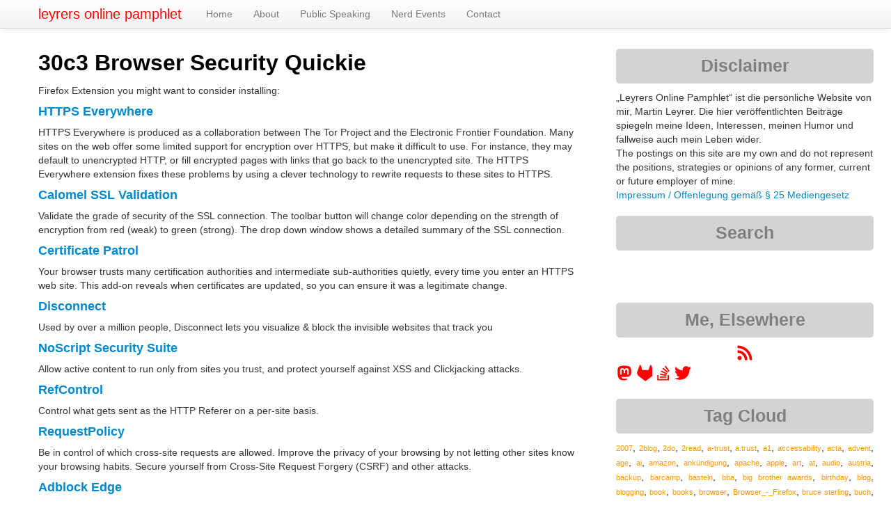

--- FILE ---
content_type: text/html; charset=UTF-8
request_url: https://martin.leyrer.priv.at/y2014/m01/30c3_Browser_Security_Quickie.html
body_size: 12028
content:
<!DOCTYPE html>
<html lang="de">
  <head>
    <meta charset="UTF-8">
    <title>leyrers online pamphlet :: y2014 : m01 : 30c3 Browser Security Quickie</title>
	<!-- https://dev.twitter.com/web/overview/privacy#what-privacy-options-do-website-publishers-have -->
	<meta name="twitter:dnt" content="on">
    <meta name="viewport" content="width=device-width, initial-scale=1.0">
    <meta name="description" content="leyrers online pamphlet">
    <meta name="author" content="Martin Leyrer">
	<meta name="y_key" content="309e40c2a646702e">
	<meta name="generator" content="Blosxom, see http://blosxom.sourceforge.net/">

	<link rel="me" href="https://23.social/@leyrer" />

	<!-- For progressive website via bootstrap -->
	<script src="/js/jquery-3.6.0.min.js"></script>
	
    <!-- Le styles -->
    <link href="/css/bootstrap.css" rel="stylesheet">
    <link href="/css/kinotable.css" rel="stylesheet">
    <link href="/css/blog_with_bootstrap.css" rel="stylesheet">
    <link href="/css/bootstrap-responsive.css" rel="stylesheet">

    <!-- Le HTML5 shim, for IE6-8 support of HTML5 elements -->
    <!--[if lt IE 9]>
      <script src="http://html5shim.googlecode.com/svn/trunk/html5.js"></script>
    <![endif]-->

    <!-- Le fav and touch icons -->
	<!-- <link rel="shortcut icon" href="/favicon.ico"> -->
	<link rel="apple-touch-icon" sizes="72x72" href="/img/apple-touch-ipad.png" />
	<link rel="apple-touch-icon" sizes="114x114" href="/img/apple-touch-iphone4.png" />
	<link rel="apple-touch-icon" sizes="144x144" href="/img/apple-touch-ipad-retina.png" />
	<!-- Older iOS devices don't understand the sizes attribute and so use whichever value is last. -->
	<link rel="apple-touch-icon" href="/img/apple-touch-iphone.png" /> <!-- 57x57 -->

	<link rel="icon" type="image/png" href="/img/favicon-192x192.png" sizes="192x192">
	<link rel="icon" type="image/png" href="/img/favicon-16x16.png" sizes="16x16">
	<link rel="icon" type="image/png" href="/img/favicon-32x32.png" sizes="32x32">


	
	<!-- Where to find the RSS content -->
	<link type="application/rss+xml" title="RSS" href="/index.completerss20" rel="nofollow, alternate">
  </head>
  <body>
  	
  <!--
	<a href="https://netzpolitik.org/2015/nachruf-auf-michael-bauer-we-all-stand-together-if-one-falls-down/"><img id="trauerflor" src="/img/trauerflor.png"></a>
	-->
<!--
  <a href="https://netzpolitik.org/2015/nachruf-auf-michael-bauer-we-all-stand-together-if-one-falls-down/"><div class="corner-ribbon top-left sticky black shadow">Michael 'mihi' Bauer</div></a>
-->
    <div class="navbar navbar-fixed-top">
      <div class="navbar-inner">
        <div class="container">
          <a class="btn btn-navbar" data-toggle="collapse" data-target=".nav-collapse">
            <span class="icon-bar"></span> 
            <span class="icon-bar"></span>
            <span class="icon-bar"></span>
          </a>
          <a class="brand" href="/">leyrers online pamphlet</a>
          <div class="nav-collapse">
            <ul class="nav">
              <li><a href="/index.html">Home</a></li>
              <li><a href="/static/about-me.html">About</a></li>
              <li><a href="/static/talks.html">Public Speaking</a></li>
              <li><a href="/static/nerdevents.html">Nerd Events</a></li>
              <li><a href="/static/200507_Feedback.html">Contact</a></li>
            </ul>
          </div><!--/.nav-collapse -->
        </div>
      </div>
    </div>
    <div class="container">
      <div class="row">
        <div class="span8">

<!-- <h2><span class="dateheader">Freitag, 03 J&auml;nner 2014</span></h2> -->
	<!-- Twitter Card -->
	<meta name="twitter:card" content="summary" />
	<meta name="twitter:site" content="@leyrer" />
	<meta name="twitter:creator" content="@leyrer" />
	<meta name="twitter:title" content="30c3 Browser Security Quickie" />
	<meta name="twitter:image" content="https://martin.leyrer.priv.at/img/twitter.jpg" />


        <div class="post">
            <div class="row">
          <div class="details span8">
			<a name="30c3_Browser_Security_Quickie" class="aanchor"><h2>30c3 Browser Security Quickie</h2></a>
            <p><p>Firefox Extension you might want to consider installing:</p>

<h4><a href="https://www.eff.org/https-everywhere" title="HTTPS Everywhere">HTTPS Everywhere</a></h4>
HTTPS Everywhere is produced as a collaboration between The Tor Project and the Electronic Frontier Foundation. Many sites on the web offer some limited support for encryption over HTTPS, but make it difficult to use. For instance, they may default to unencrypted HTTP, or fill encrypted pages with links that go back to the unencrypted site. The HTTPS Everywhere extension fixes these problems by using a clever technology to rewrite requests to these sites to HTTPS.

<h4><a href="https://addons.mozilla.org/de/firefox/addon/calomel-ssl-validation/" title="Calomel SSL Validation">Calomel SSL Validation</a></h4>
Validate the grade of security of the SSL connection. The toolbar button will change color depending on the strength of encryption from red (weak) to green (strong). The drop down window shows a detailed summary of the SSL connection.

<h4><a href="https://addons.mozilla.org/en-US/firefox/addon/certificate-patrol/" title="Certificate Patrol">Certificate Patrol</a></h4>
Your browser trusts many certification authorities and intermediate sub-authorities quietly, every time you enter an HTTPS web site. This add-on reveals when certificates are updated, so you can ensure it was a legitimate change.

<h4><a href="https://disconnect.me/" title="Disconnect">Disconnect</a></h4>
Used by over a million people, Disconnect lets you visualize & block the invisible websites that track you 

<h4><a href="https://addons.mozilla.org/en-US/firefox/addon/noscript/" title="NoScript Security Suite">NoScript Security Suite</a></h4>
Allow active content to run only from sites you trust, and protect yourself against XSS and Clickjacking attacks.

<h4><a href="https://addons.mozilla.org/en-US/firefox/addon/refcontrol/" title="RefControl">RefControl</a></h4>
Control what gets sent as the HTTP Referer on a per-site basis.

<h4><a href="https://addons.mozilla.org/en-US/firefox/addon/requestpolicy/" title="RequestPolicy">RequestPolicy</a></h4>
Be in control of which cross-site requests are allowed. Improve the privacy of your browsing by not letting other sites know your browsing habits. Secure yourself from Cross-Site Request Forgery (CSRF) and other attacks.

<h4><a href="https://addons.mozilla.org/en-US/firefox/addon/adblock-edge/" title="Adblock Edge">Adblock Edge</a></h4>
Adblock Edge is a fork of the Adblock Plus version 2.1.2 extension for blocking advertisements on the web.

<p>&nbsp;</p>

<p>If you have any additions or comments, please let me know.</p>

<p>P.S. 2014-01-04: Ghostery is not in this list, as there is some <a href="https://en.wikipedia.org/wiki/Ghostery#Criticism" title="Ghostery - Wikipedia, the free encyclopedia">controversy</a> about it&#8217;s GhostRank feature.</p>

</p>
			<p class="listtrailer"> Tagged as:  <a href="https://martin.leyrer.priv.at/tags/30c3" rel="tag">30c3</a>, <a href="https://martin.leyrer.priv.at/tags/browser" rel="tag">browser</a>, <a href="https://martin.leyrer.priv.at/tags/plugin" rel="tag">plugin</a>, <a href="https://martin.leyrer.priv.at/tags/psa" rel="tag">psa</a>, <a href="https://martin.leyrer.priv.at/tags/security" rel="tag">security</a>  | Author: <a rel="author" href="/static/about-me.html">Martin Leyrer</a> <br/>[<i>Freitag, 20140103, 22:50</i> | <a href="https://martin.leyrer.priv.at/2014/01/index.html#30c3_Browser_Security_Quickie">permanent link</a> | <a href="https://martin.leyrer.priv.at/y2014/m01/30c3_Browser_Security_Quickie.html">2 Kommentar(e)</a></p>
		  <div class="comments"><a name="Comments"></a>
				<p><div class="comment"><p>Das Firefox Addon &quot;Self destructing cookies&quot; ist auch sehr zu empfehlen https://addons.mozilla.org/de/firefox/addon/self-destructing-cookies/</p>
<div class="comment-poster">
<a href="http://www.harm.co.at/" rel="nofollow">Robert</a>
<a href="https://martin.leyrer.priv.at/y2014/m01/30c3_Browser_Security_Quickie.html#Comments">2014-01-04 11:40</a></div>
</div>
<div class="comment"><p>Ebenfalls sehr empfehlenswert: Better privacy zum Automatischen Löschen von Flash Cookies: https://addons.mozilla.org/de/firefox/addon/betterprivacy/?src=search</p>
<div class="comment-poster">
<a href="http://www.harm.co.at/" rel="nofollow">Robert</a>
<a href="https://martin.leyrer.priv.at/y2014/m01/30c3_Browser_Security_Quickie.html#Comments">2014-01-04 11:42</a></div>
</div>
</p>
				<p><p class="commentform">Comments are closed for this story.</p>
				<br/>
				
				</p>
				<p></p>
			</div> <!-- end blog entry comments -->
          </div> <!-- end details -->
          </div><!-- end post row -->
	    </div><!-- end post -->

        </div><!-- end main area -->
		<!--			<a class="span4"> -->
          <div class="row">
            <div class="widget span4">
              <h3 class="span4">Disclaimer</h3>
			  <p class="span4">
			  &#8222;Leyrers Online Pamphlet&#8220; ist die persönliche Website von mir, Martin Leyrer. Die hier veröffentlichten Beiträge spiegeln meine Ideen, Interessen, meinen Humor und fallweise auch mein Leben wider.<br>The postings on this site are my own and do not represent the positions, strategies or opinions of any former, current or future employer of mine.<br><a href="/static/about-me.html" title="Impressum / Offenlegung gemäß § 25 Mediengesetz">Impressum / Offenlegung gemäß § 25 Mediengesetz</a>
			  </p>
            </div><!-- end widget -->

            <div class="widget span4">
			  <h3 class="span4">Search</h3>
			  <p class="span4">
			 <iframe src="https://duckduckgo.com/search.html?width=310&site=martin.leyrer.priv.at&prefill=Search this site via DuckDuckGo&bgcolor=FFFFFF" style="overflow:hidden;margin:0;padding:0;width:368px;height:40px;" frameborder="0"></iframe>
			  </p>
			</div><!-- end widget -->

            <div class="widget span4">
              <h3 class="span4">Me, Elsewhere</h3>
			  <p class="span4" id="socialicons">
   
<a href="/index.completerss20" aria-label="RSS feed for martin.leyrer.priv.at">
  <svg aria-hidden="true" width=24" height="24" color="red" role="img" xmlns="http://www.w3.org/2000/svg" viewBox="0 0 448 512">
    <path fill="currentColor" d="M128.081 415.959c0 35.369-28.672 64.041-64.041 64.041S0 451.328 0 415.959s28.672-64.041 64.041-64.041 64.04 28.673 64.04 64.041zm175.66 47.25c-8.354-154.6-132.185-278.587-286.95-286.95C7.656 175.765 0 183.105 0 192.253v48.069c0 8.415 6.49 15.472 14.887 16.018 111.832 7.284 201.473 96.702 208.772 208.772.547 8.397 7.604 14.887 16.018 14.887h48.069c9.149.001 16.489-7.655 15.995-16.79zm144.249.288C439.596 229.677 251.465 40.445 16.503 32.01 7.473 31.686 0 38.981 0 48.016v48.068c0 8.625 6.835 15.645 15.453 15.999 191.179 7.839 344.627 161.316 352.465 352.465.353 8.618 7.373 15.453 15.999 15.453h48.068c9.034-.001 16.329-7.474 16.005-16.504z"></path>
  </svg>
</a>
			  
<a href="https://23.social/@leyrer" rel="me" aria-label="leyrer in the Fediverse">
  <svg aria-hidden="true" width="24" height="24" color="red" role="img" xmlns="http://www.w3.org/2000/svg" viewBox="0 0 417 512">
    <path fill="currentColor" d="M417.8 179.1c0-97.2-63.7-125.7-63.7-125.7-62.5-28.7-228.5-28.4-290.4 0 0 0-63.7 28.5-63.7 125.7 0 115.7-6.6 259.4 105.6 289.1 40.5 10.7 75.3 13 103.3 11.4 50.8-2.8 79.3-18.1 79.3-18.1l-1.7-36.9s-36.3 11.4-77.1 10.1c-40.4-1.4-83-4.4-89.6-54-.6-4.4-.9-9-.9-13.9 85.6 20.9 158.6 9.1 178.7 6.7 56.1-6.7 105-41.3 111.2-72.9 9.8-49.8 9-121.5 9-121.5zm-75.1 125.2h-46.6V190.1c0-49.7-64-51.6-64 6.9v62.5h-46.3V197c0-58.5-64-56.6-64-6.9v114.2H75.1c0-122.1-5.2-147.9 18.4-175 25.9-28.9 79.8-30.8 103.8 6.1l11.6 19.5 11.6-19.5c24.1-37.1 78.1-34.8 103.8-6.1 23.7 27.3 18.4 53 18.4 175z"></path>
  </svg>
</a>			  

<a href="https://gitlab.com/leyrer/" rel="me" aria-label="leyrer at GitLab">
	<span style="color:red"><svg aria-hidden="true" width="24" height="24" color="red" role="img" xmlns="http://www.w3.org/2000/svg" viewBox="0 0 417 512"><path fill="currentColor" d="M503.5 204.6L502.8 202.8L433.1 21.02C431.7 17.45 429.2 14.43 425.9 12.38C423.5 10.83 420.8 9.865 417.9 9.57C415 9.275 412.2 9.653 409.5 10.68C406.8 11.7 404.4 13.34 402.4 15.46C400.5 17.58 399.1 20.13 398.3 22.9L351.3 166.9H160.8L113.7 22.9C112.9 20.13 111.5 17.59 109.6 15.47C107.6 13.35 105.2 11.72 102.5 10.7C99.86 9.675 96.98 9.295 94.12 9.587C91.26 9.878 88.51 10.83 86.08 12.38C82.84 14.43 80.33 17.45 78.92 21.02L9.267 202.8L8.543 204.6C-1.484 230.8-2.72 259.6 5.023 286.6C12.77 313.5 29.07 337.3 51.47 354.2L51.74 354.4L52.33 354.8L158.3 434.3L210.9 474L242.9 498.2C246.6 500.1 251.2 502.5 255.9 502.5C260.6 502.5 265.2 500.1 268.9 498.2L300.9 474L353.5 434.3L460.2 354.4L460.5 354.1C482.9 337.2 499.2 313.5 506.1 286.6C514.7 259.6 513.5 230.8 503.5 204.6z"/></svg></span>
</a>

<a href="https://stackoverflow.com/users/128347/leyrer" aria-label="leyrer on StackOverflow">
	<svg aria-hidden="true" width="24" height="24" style="color: red" role="img" xmlns="http://www.w3.org/2000/svg" viewBox="0 0 384 512">
    <path fill="currentColor" d="M293.7 300l-181.2-84.5 16.7-36.5 181.3 84.7-16.8 36.3zm48-76L188.2 95.7l-25.5 30.8 153.5 128.3 25.5-30.8zm39.6-31.7L262 32l-32 24 119.3 160.3 32-24zM290.7 311L95 269.7 86.8 309l195.7 41 8.2-39zm31.6 129H42.7V320h-40v160h359.5V320h-40v120zm-39.8-80h-200v39.7h200V360z"></path></svg></a>

<a href="https://twitter.com/leyrer" rel="me" aria-label="leyrer on Twitter">
  <svg aria-hidden="true" width="24" height="24" color="red" role="img" xmlns="http://www.w3.org/2000/svg" viewBox="0 0 512 512">
    <path fill="currentColor" d="M459.37 151.716c.325 4.548.325 9.097.325 13.645 0 138.72-105.583 298.558-298.558 298.558-59.452 0-114.68-17.219-161.137-47.106 8.447.974 16.568 1.299 25.34 1.299 49.055 0 94.213-16.568 130.274-44.832-46.132-.975-84.792-31.188-98.112-72.772 6.498.974 12.995 1.624 19.818 1.624 9.421 0 18.843-1.3 27.614-3.573-48.081-9.747-84.143-51.98-84.143-102.985v-1.299c13.969 7.797 30.214 12.67 47.431 13.319-28.264-18.843-46.781-51.005-46.781-87.391 0-19.492 5.197-37.36 14.294-52.954 51.655 63.675 129.3 105.258 216.365 109.807-1.624-7.797-2.599-15.918-2.599-24.04 0-57.828 46.782-104.934 104.934-104.934 30.213 0 57.502 12.67 76.67 33.137 23.715-4.548 46.456-13.32 66.599-25.34-7.798 24.366-24.366 44.833-46.132 57.827 21.117-2.273 41.584-8.122 60.426-16.243-14.292 20.791-32.161 39.308-52.628 54.253z"></path>
  </svg>
</a>

			  </p>
			</div><!-- end widget -->

            <div class="widget span4">
              <h3 class="span4">Tag Cloud</h3>
				<p><p style="text-align: justify;" class="span4"> <a href="https://martin.leyrer.priv.at/tags/2007" title="9 postings tagged" style="font-size: 76%;color: #fe9800;">2007</a>,
 <a href="https://martin.leyrer.priv.at/tags/2blog" title="9 postings tagged" style="font-size: 76%;color: #fe9800;">2blog</a>,
 <a href="https://martin.leyrer.priv.at/tags/2do" title="7 postings tagged" style="font-size: 75%;color: #fe9800;">2do</a>,
 <a href="https://martin.leyrer.priv.at/tags/2read" title="8 postings tagged" style="font-size: 75%;color: #fe9800;">2read</a>,
 <a href="https://martin.leyrer.priv.at/tags/a%2Dtrust" title="10 postings tagged" style="font-size: 76%;color: #fe9800;">a-trust</a>,
 <a href="https://martin.leyrer.priv.at/tags/a.trust" title="10 postings tagged" style="font-size: 76%;color: #fe9800;">a.trust</a>,
 <a href="https://martin.leyrer.priv.at/tags/a1" title="7 postings tagged" style="font-size: 75%;color: #fe9800;">a1</a>,
 <a href="https://martin.leyrer.priv.at/tags/accessability" title="5 postings tagged" style="font-size: 75%;color: #ff9900;">accessability</a>,
 <a href="https://martin.leyrer.priv.at/tags/acta" title="8 postings tagged" style="font-size: 75%;color: #fe9800;">acta</a>,
 <a href="https://martin.leyrer.priv.at/tags/advent" title="5 postings tagged" style="font-size: 75%;color: #ff9900;">advent</a>,
 <a href="https://martin.leyrer.priv.at/tags/age" title="5 postings tagged" style="font-size: 75%;color: #ff9900;">age</a>,
 <a href="https://martin.leyrer.priv.at/tags/ai" title="20 postings tagged" style="font-size: 78%;color: #fd9600;">ai</a>,
 <a href="https://martin.leyrer.priv.at/tags/amazon" title="7 postings tagged" style="font-size: 75%;color: #fe9800;">amazon</a>,
 <a href="https://martin.leyrer.priv.at/tags/ank%C3%BCndigung" title="5 postings tagged" style="font-size: 75%;color: #ff9900;">ankündigung</a>,
 <a href="https://martin.leyrer.priv.at/tags/apache" title="8 postings tagged" style="font-size: 75%;color: #fe9800;">apache</a>,
 <a href="https://martin.leyrer.priv.at/tags/apple" title="33 postings tagged" style="font-size: 81%;color: #fb9400;">apple</a>,
 <a href="https://martin.leyrer.priv.at/tags/art" title="5 postings tagged" style="font-size: 75%;color: #ff9900;">art</a>,
 <a href="https://martin.leyrer.priv.at/tags/at" title="5 postings tagged" style="font-size: 75%;color: #ff9900;">at</a>,
 <a href="https://martin.leyrer.priv.at/tags/audio" title="11 postings tagged" style="font-size: 76%;color: #fe9700;">audio</a>,
 <a href="https://martin.leyrer.priv.at/tags/austria" title="17 postings tagged" style="font-size: 77%;color: #fd9600;">austria</a>,
 <a href="https://martin.leyrer.priv.at/tags/backup" title="13 postings tagged" style="font-size: 77%;color: #fd9700;">backup</a>,
 <a href="https://martin.leyrer.priv.at/tags/barcamp" title="6 postings tagged" style="font-size: 75%;color: #fe9800;">barcamp</a>,
 <a href="https://martin.leyrer.priv.at/tags/basteln" title="7 postings tagged" style="font-size: 75%;color: #fe9800;">basteln</a>,
 <a href="https://martin.leyrer.priv.at/tags/bba" title="6 postings tagged" style="font-size: 75%;color: #fe9800;">bba</a>,
 <a href="https://martin.leyrer.priv.at/tags/big%20brother%20awards" title="9 postings tagged" style="font-size: 76%;color: #fe9800;">big brother awards</a>,
 <a href="https://martin.leyrer.priv.at/tags/birthday" title="9 postings tagged" style="font-size: 76%;color: #fe9800;">birthday</a>,
 <a href="https://martin.leyrer.priv.at/tags/blog" title="36 postings tagged" style="font-size: 82%;color: #fa9300;">blog</a>,
 <a href="https://martin.leyrer.priv.at/tags/blogging" title="9 postings tagged" style="font-size: 76%;color: #fe9800;">blogging</a>,
 <a href="https://martin.leyrer.priv.at/tags/book" title="8 postings tagged" style="font-size: 75%;color: #fe9800;">book</a>,
 <a href="https://martin.leyrer.priv.at/tags/books" title="13 postings tagged" style="font-size: 77%;color: #fd9700;">books</a>,
 <a href="https://martin.leyrer.priv.at/tags/browser" title="17 postings tagged" style="font-size: 77%;color: #fd9600;">browser</a>,
 <a href="https://martin.leyrer.priv.at/tags/Browser%5F%2D%5FFirefox" title="21 postings tagged" style="font-size: 78%;color: #fc9600;">Browser_-_Firefox</a>,
 <a href="https://martin.leyrer.priv.at/tags/bruce%20sterling" title="9 postings tagged" style="font-size: 76%;color: #fe9800;">bruce sterling</a>,
 <a href="https://martin.leyrer.priv.at/tags/buch" title="7 postings tagged" style="font-size: 75%;color: #fe9800;">buch</a>,
 <a href="https://martin.leyrer.priv.at/tags/b%C3%BCrgerkarte" title="8 postings tagged" style="font-size: 75%;color: #fe9800;">bürgerkarte</a>,
 <a href="https://martin.leyrer.priv.at/tags/cars" title="5 postings tagged" style="font-size: 75%;color: #ff9900;">cars</a>,
 <a href="https://martin.leyrer.priv.at/tags/cartoon" title="88 postings tagged" style="font-size: 93%;color: #f48a00;">cartoon</a>,
 <a href="https://martin.leyrer.priv.at/tags/ccc" title="21 postings tagged" style="font-size: 78%;color: #fc9600;">ccc</a>,
 <a href="https://martin.leyrer.priv.at/tags/cfp" title="9 postings tagged" style="font-size: 76%;color: #fe9800;">cfp</a>,
 <a href="https://martin.leyrer.priv.at/tags/christmas" title="8 postings tagged" style="font-size: 75%;color: #fe9800;">christmas</a>,
 <a href="https://martin.leyrer.priv.at/tags/cloud" title="12 postings tagged" style="font-size: 76%;color: #fe9700;">cloud</a>,
 <a href="https://martin.leyrer.priv.at/tags/coding" title="5 postings tagged" style="font-size: 75%;color: #ff9900;">coding</a>,
 <a href="https://martin.leyrer.priv.at/tags/collection" title="425 postings tagged" style="font-size: 170%;color: #c74f00;">collection</a>,
 <a href="https://martin.leyrer.priv.at/tags/command%20line" title="5 postings tagged" style="font-size: 75%;color: #ff9900;">command line</a>,
 <a href="https://martin.leyrer.priv.at/tags/commandline" title="28 postings tagged" style="font-size: 80%;color: #fb9400;">commandline</a>,
 <a href="https://martin.leyrer.priv.at/tags/computer" title="12 postings tagged" style="font-size: 76%;color: #fe9700;">computer</a>,
 <a href="https://martin.leyrer.priv.at/tags/computing" title="6 postings tagged" style="font-size: 75%;color: #fe9800;">computing</a>,
 <a href="https://martin.leyrer.priv.at/tags/concert" title="14 postings tagged" style="font-size: 77%;color: #fd9700;">concert</a>,
 <a href="https://martin.leyrer.priv.at/tags/conference" title="17 postings tagged" style="font-size: 77%;color: #fd9600;">conference</a>,
 <a href="https://martin.leyrer.priv.at/tags/copyright" title="7 postings tagged" style="font-size: 75%;color: #fe9800;">copyright</a>,
 <a href="https://martin.leyrer.priv.at/tags/covid19" title="123 postings tagged" style="font-size: 101%;color: #ef8400;">covid19</a>,
 <a href="https://martin.leyrer.priv.at/tags/css" title="5 postings tagged" style="font-size: 75%;color: #ff9900;">css</a>,
 <a href="https://martin.leyrer.priv.at/tags/database" title="7 postings tagged" style="font-size: 75%;color: #fe9800;">database</a>,
 <a href="https://martin.leyrer.priv.at/tags/date" title="8 postings tagged" style="font-size: 75%;color: #fe9800;">date</a>,
 <a href="https://martin.leyrer.priv.at/tags/datenschutz" title="45 postings tagged" style="font-size: 84%;color: #f99100;">datenschutz</a>,
 <a href="https://martin.leyrer.priv.at/tags/debian" title="29 postings tagged" style="font-size: 80%;color: #fb9400;">debian</a>,
 <a href="https://martin.leyrer.priv.at/tags/delicious" title="646 postings tagged" style="font-size: 219%;color: #aa2800;">delicious</a>,
 <a href="https://martin.leyrer.priv.at/tags/demokratie" title="8 postings tagged" style="font-size: 75%;color: #fe9800;">demokratie</a>,
 <a href="https://martin.leyrer.priv.at/tags/design" title="7 postings tagged" style="font-size: 75%;color: #fe9800;">design</a>,
 <a href="https://martin.leyrer.priv.at/tags/desktop" title="5 postings tagged" style="font-size: 75%;color: #ff9900;">desktop</a>,
 <a href="https://martin.leyrer.priv.at/tags/deutsch" title="7 postings tagged" style="font-size: 75%;color: #fe9800;">deutsch</a>,
 <a href="https://martin.leyrer.priv.at/tags/deutschland" title="9 postings tagged" style="font-size: 76%;color: #fe9800;">deutschland</a>,
 <a href="https://martin.leyrer.priv.at/tags/dev" title="7 postings tagged" style="font-size: 75%;color: #fe9800;">dev</a>,
 <a href="https://martin.leyrer.priv.at/tags/developer" title="6 postings tagged" style="font-size: 75%;color: #fe9800;">developer</a>,
 <a href="https://martin.leyrer.priv.at/tags/development" title="5 postings tagged" style="font-size: 75%;color: #ff9900;">development</a>,
 <a href="https://martin.leyrer.priv.at/tags/devops" title="8 postings tagged" style="font-size: 75%;color: #fe9800;">devops</a>,
 <a href="https://martin.leyrer.priv.at/tags/digital" title="5 postings tagged" style="font-size: 75%;color: #ff9900;">digital</a>,
 <a href="https://martin.leyrer.priv.at/tags/digitalisierung" title="10 postings tagged" style="font-size: 76%;color: #fe9800;">digitalisierung</a>,
 <a href="https://martin.leyrer.priv.at/tags/digitalks" title="9 postings tagged" style="font-size: 76%;color: #fe9800;">digitalks</a>,
 <a href="https://martin.leyrer.priv.at/tags/dilbert" title="6 postings tagged" style="font-size: 75%;color: #fe9800;">dilbert</a>,
 <a href="https://martin.leyrer.priv.at/tags/disobay" title="5 postings tagged" style="font-size: 75%;color: #ff9900;">disobay</a>,
 <a href="https://martin.leyrer.priv.at/tags/dna" title="9 postings tagged" style="font-size: 76%;color: #fe9800;">dna</a>,
 <a href="https://martin.leyrer.priv.at/tags/dns" title="9 postings tagged" style="font-size: 76%;color: #fe9800;">dns</a>,
 <a href="https://martin.leyrer.priv.at/tags/Doctor%20Who" title="6 postings tagged" style="font-size: 75%;color: #fe9800;">Doctor Who</a>,
 <a href="https://martin.leyrer.priv.at/tags/documentation" title="7 postings tagged" style="font-size: 75%;color: #fe9800;">documentation</a>,
 <a href="https://martin.leyrer.priv.at/tags/Domino" title="13 postings tagged" style="font-size: 77%;color: #fd9700;">Domino</a>,
 <a href="https://martin.leyrer.priv.at/tags/domino" title="15 postings tagged" style="font-size: 77%;color: #fd9700;">domino</a>,
 <a href="https://martin.leyrer.priv.at/tags/Douglas%20Adams" title="7 postings tagged" style="font-size: 75%;color: #fe9800;">Douglas Adams</a>,
 <a href="https://martin.leyrer.priv.at/tags/download" title="16 postings tagged" style="font-size: 77%;color: #fd9700;">download</a>,
 <a href="https://martin.leyrer.priv.at/tags/downloads" title="11 postings tagged" style="font-size: 76%;color: #fe9700;">downloads</a>,
 <a href="https://martin.leyrer.priv.at/tags/drm" title="24 postings tagged" style="font-size: 79%;color: #fc9500;">drm</a>,
 <a href="https://martin.leyrer.priv.at/tags/dsk" title="5 postings tagged" style="font-size: 75%;color: #ff9900;">dsk</a>,
 <a href="https://martin.leyrer.priv.at/tags/dvd" title="9 postings tagged" style="font-size: 76%;color: #fe9800;">dvd</a>,
 <a href="https://martin.leyrer.priv.at/tags/e%2Dcard" title="6 postings tagged" style="font-size: 75%;color: #fe9800;">e-card</a>,
 <a href="https://martin.leyrer.priv.at/tags/e%2Dgovernment" title="13 postings tagged" style="font-size: 77%;color: #fd9700;">e-government</a>,
 <a href="https://martin.leyrer.priv.at/tags/e%2Dmail" title="19 postings tagged" style="font-size: 78%;color: #fd9600;">e-mail</a>,
 <a href="https://martin.leyrer.priv.at/tags/e%2Dvoting" title="9 postings tagged" style="font-size: 76%;color: #fe9800;">e-voting</a>,
 <a href="https://martin.leyrer.priv.at/tags/E71" title="5 postings tagged" style="font-size: 75%;color: #ff9900;">E71</a>,
 <a href="https://martin.leyrer.priv.at/tags/education" title="5 postings tagged" style="font-size: 75%;color: #ff9900;">education</a>,
 <a href="https://martin.leyrer.priv.at/tags/Ein%5FTag%5Fim%5FLeben" title="208 postings tagged" style="font-size: 121%;color: #e47500;">Ein_Tag_im_Leben</a>,
 <a href="https://martin.leyrer.priv.at/tags/elga" title="6 postings tagged" style="font-size: 75%;color: #fe9800;">elga</a>,
 <a href="https://martin.leyrer.priv.at/tags/email" title="11 postings tagged" style="font-size: 76%;color: #fe9700;">email</a>,
 <a href="https://martin.leyrer.priv.at/tags/encryption" title="6 postings tagged" style="font-size: 75%;color: #fe9800;">encryption</a>,
 <a href="https://martin.leyrer.priv.at/tags/essen" title="5 postings tagged" style="font-size: 75%;color: #ff9900;">essen</a>,
 <a href="https://martin.leyrer.priv.at/tags/EU" title="5 postings tagged" style="font-size: 75%;color: #ff9900;">EU</a>,
 <a href="https://martin.leyrer.priv.at/tags/eu" title="22 postings tagged" style="font-size: 79%;color: #fc9600;">eu</a>,
 <a href="https://martin.leyrer.priv.at/tags/event" title="143 postings tagged" style="font-size: 106%;color: #ec8000;">event</a>,
 <a href="https://martin.leyrer.priv.at/tags/events" title="10 postings tagged" style="font-size: 76%;color: #fe9800;">events</a>,
 <a href="https://martin.leyrer.priv.at/tags/exchange" title="12 postings tagged" style="font-size: 76%;color: #fe9700;">exchange</a>,
 <a href="https://martin.leyrer.priv.at/tags/Extensions" title="18 postings tagged" style="font-size: 78%;color: #fd9600;">Extensions</a>,
 <a href="https://martin.leyrer.priv.at/tags/fail" title="14 postings tagged" style="font-size: 77%;color: #fd9700;">fail</a>,
 <a href="https://martin.leyrer.priv.at/tags/fedora" title="6 postings tagged" style="font-size: 75%;color: #fe9800;">fedora</a>,
 <a href="https://martin.leyrer.priv.at/tags/feedback" title="5 postings tagged" style="font-size: 75%;color: #ff9900;">feedback</a>,
 <a href="https://martin.leyrer.priv.at/tags/film" title="5 postings tagged" style="font-size: 75%;color: #ff9900;">film</a>,
 <a href="https://martin.leyrer.priv.at/tags/firefox" title="19 postings tagged" style="font-size: 78%;color: #fd9600;">firefox</a>,
 <a href="https://martin.leyrer.priv.at/tags/flash" title="5 postings tagged" style="font-size: 75%;color: #ff9900;">flash</a>,
 <a href="https://martin.leyrer.priv.at/tags/flightexpress" title="5 postings tagged" style="font-size: 75%;color: #ff9900;">flightexpress</a>,
 <a href="https://martin.leyrer.priv.at/tags/food" title="5 postings tagged" style="font-size: 75%;color: #ff9900;">food</a>,
 <a href="https://martin.leyrer.priv.at/tags/foto" title="7 postings tagged" style="font-size: 75%;color: #fe9800;">foto</a>,
 <a href="https://martin.leyrer.priv.at/tags/fsfe" title="5 postings tagged" style="font-size: 75%;color: #ff9900;">fsfe</a>,
 <a href="https://martin.leyrer.priv.at/tags/fun" title="533 postings tagged" style="font-size: 194%;color: #b93c00;">fun</a>,
 <a href="https://martin.leyrer.priv.at/tags/future" title="56 postings tagged" style="font-size: 86%;color: #f89000;">future</a>,
 <a href="https://martin.leyrer.priv.at/tags/games" title="15 postings tagged" style="font-size: 77%;color: #fd9700;">games</a>,
 <a href="https://martin.leyrer.priv.at/tags/gaming" title="6 postings tagged" style="font-size: 75%;color: #fe9800;">gaming</a>,
 <a href="https://martin.leyrer.priv.at/tags/geek" title="13 postings tagged" style="font-size: 77%;color: #fd9700;">geek</a>,
 <a href="https://martin.leyrer.priv.at/tags/geld" title="10 postings tagged" style="font-size: 76%;color: #fe9800;">geld</a>,
 <a href="https://martin.leyrer.priv.at/tags/git" title="6 postings tagged" style="font-size: 75%;color: #fe9800;">git</a>,
 <a href="https://martin.leyrer.priv.at/tags/gleichberechtigung" title="12 postings tagged" style="font-size: 76%;color: #fe9700;">gleichberechtigung</a>,
 <a href="https://martin.leyrer.priv.at/tags/google" title="36 postings tagged" style="font-size: 82%;color: #fa9300;">google</a>,
 <a href="https://martin.leyrer.priv.at/tags/graz" title="5 postings tagged" style="font-size: 75%;color: #ff9900;">graz</a>,
 <a href="https://martin.leyrer.priv.at/tags/gr%C3%BCne" title="11 postings tagged" style="font-size: 76%;color: #fe9700;">grüne</a>,
 <a href="https://martin.leyrer.priv.at/tags/gr%C3%BCninnen" title="8 postings tagged" style="font-size: 75%;color: #fe9800;">grüninnen</a>,
 <a href="https://martin.leyrer.priv.at/tags/hack" title="20 postings tagged" style="font-size: 78%;color: #fd9600;">hack</a>,
 <a href="https://martin.leyrer.priv.at/tags/hacker" title="9 postings tagged" style="font-size: 76%;color: #fe9800;">hacker</a>,
 <a href="https://martin.leyrer.priv.at/tags/handtuch" title="5 postings tagged" style="font-size: 75%;color: #ff9900;">handtuch</a>,
 <a href="https://martin.leyrer.priv.at/tags/handy" title="9 postings tagged" style="font-size: 76%;color: #fe9800;">handy</a>,
 <a href="https://martin.leyrer.priv.at/tags/hardware" title="49 postings tagged" style="font-size: 85%;color: #f99100;">hardware</a>,
 <a href="https://martin.leyrer.priv.at/tags/HHGTTG" title="7 postings tagged" style="font-size: 75%;color: #fe9800;">HHGTTG</a>,
 <a href="https://martin.leyrer.priv.at/tags/history" title="33 postings tagged" style="font-size: 81%;color: #fb9400;">history</a>,
 <a href="https://martin.leyrer.priv.at/tags/how%2Dto" title="8 postings tagged" style="font-size: 75%;color: #fe9800;">how-to</a>,
 <a href="https://martin.leyrer.priv.at/tags/howto" title="11 postings tagged" style="font-size: 76%;color: #fe9700;">howto</a>,
 <a href="https://martin.leyrer.priv.at/tags/hp" title="9 postings tagged" style="font-size: 76%;color: #fe9800;">hp</a>,
 <a href="https://martin.leyrer.priv.at/tags/html" title="13 postings tagged" style="font-size: 77%;color: #fd9700;">html</a>,
 <a href="https://martin.leyrer.priv.at/tags/humor" title="6 postings tagged" style="font-size: 75%;color: #fe9800;">humor</a>,
 <a href="https://martin.leyrer.priv.at/tags/IBM" title="25 postings tagged" style="font-size: 79%;color: #fc9500;">IBM</a>,
 <a href="https://martin.leyrer.priv.at/tags/ibm" title="62 postings tagged" style="font-size: 88%;color: #f78e00;">ibm</a>,
 <a href="https://martin.leyrer.priv.at/tags/ical" title="8 postings tagged" style="font-size: 75%;color: #fe9800;">ical</a>,
 <a href="https://martin.leyrer.priv.at/tags/iCalendar" title="5 postings tagged" style="font-size: 75%;color: #ff9900;">iCalendar</a>,
 <a href="https://martin.leyrer.priv.at/tags/image" title="9 postings tagged" style="font-size: 76%;color: #fe9800;">image</a>,
 <a href="https://martin.leyrer.priv.at/tags/innovation" title="10 postings tagged" style="font-size: 76%;color: #fe9800;">innovation</a>,
 <a href="https://martin.leyrer.priv.at/tags/intel" title="7 postings tagged" style="font-size: 75%;color: #fe9800;">intel</a>,
 <a href="https://martin.leyrer.priv.at/tags/internet" title="107 postings tagged" style="font-size: 98%;color: #f18700;">internet</a>,
 <a href="https://martin.leyrer.priv.at/tags/internet%20explorer" title="7 postings tagged" style="font-size: 75%;color: #fe9800;">internet explorer</a>,
 <a href="https://martin.leyrer.priv.at/tags/iot" title="5 postings tagged" style="font-size: 75%;color: #ff9900;">iot</a>,
 <a href="https://martin.leyrer.priv.at/tags/iphone" title="10 postings tagged" style="font-size: 76%;color: #fe9800;">iphone</a>,
 <a href="https://martin.leyrer.priv.at/tags/ipod" title="9 postings tagged" style="font-size: 76%;color: #fe9800;">ipod</a>,
 <a href="https://martin.leyrer.priv.at/tags/isp" title="8 postings tagged" style="font-size: 75%;color: #fe9800;">isp</a>,
 <a href="https://martin.leyrer.priv.at/tags/it" title="139 postings tagged" style="font-size: 105%;color: #ed8100;">it</a>,
 <a href="https://martin.leyrer.priv.at/tags/IT" title="13 postings tagged" style="font-size: 77%;color: #fd9700;">IT</a>,
 <a href="https://martin.leyrer.priv.at/tags/itfails" title="60 postings tagged" style="font-size: 87%;color: #f78f00;">itfails</a>,
 <a href="https://martin.leyrer.priv.at/tags/itfailsAT" title="30 postings tagged" style="font-size: 80%;color: #fb9400;">itfailsAT</a>,
 <a href="https://martin.leyrer.priv.at/tags/itfailsat" title="6 postings tagged" style="font-size: 75%;color: #fe9800;">itfailsat</a>,
 <a href="https://martin.leyrer.priv.at/tags/itfailsDE" title="15 postings tagged" style="font-size: 77%;color: #fd9700;">itfailsDE</a>,
 <a href="https://martin.leyrer.priv.at/tags/java" title="5 postings tagged" style="font-size: 75%;color: #ff9900;">java</a>,
 <a href="https://martin.leyrer.priv.at/tags/javascript" title="8 postings tagged" style="font-size: 75%;color: #fe9800;">javascript</a>,
 <a href="https://martin.leyrer.priv.at/tags/job" title="12 postings tagged" style="font-size: 76%;color: #fe9700;">job</a>,
 <a href="https://martin.leyrer.priv.at/tags/jobmarket" title="5 postings tagged" style="font-size: 75%;color: #ff9900;">jobmarket</a>,
 <a href="https://martin.leyrer.priv.at/tags/journalismus" title="12 postings tagged" style="font-size: 76%;color: #fe9700;">journalismus</a>,
 <a href="https://martin.leyrer.priv.at/tags/keyboard" title="8 postings tagged" style="font-size: 75%;color: #fe9800;">keyboard</a>,
 <a href="https://martin.leyrer.priv.at/tags/knowledge" title="21 postings tagged" style="font-size: 78%;color: #fc9600;">knowledge</a>,
 <a href="https://martin.leyrer.priv.at/tags/konzert" title="5 postings tagged" style="font-size: 75%;color: #ff9900;">konzert</a>,
 <a href="https://martin.leyrer.priv.at/tags/language" title="12 postings tagged" style="font-size: 76%;color: #fe9700;">language</a>,
 <a href="https://martin.leyrer.priv.at/tags/laptop" title="15 postings tagged" style="font-size: 77%;color: #fd9700;">laptop</a>,
 <a href="https://martin.leyrer.priv.at/tags/law" title="12 postings tagged" style="font-size: 76%;color: #fe9700;">law</a>,
 <a href="https://martin.leyrer.priv.at/tags/lego" title="7 postings tagged" style="font-size: 75%;color: #fe9800;">lego</a>,
 <a href="https://martin.leyrer.priv.at/tags/lenovo" title="34 postings tagged" style="font-size: 81%;color: #fb9300;">lenovo</a>,
 <a href="https://martin.leyrer.priv.at/tags/life" title="14 postings tagged" style="font-size: 77%;color: #fd9700;">life</a>,
 <a href="https://martin.leyrer.priv.at/tags/links" title="665 postings tagged" style="font-size: 224%;color: #a82500;">links</a>,
 <a href="https://martin.leyrer.priv.at/tags/linux" title="117 postings tagged" style="font-size: 100%;color: #f08500;">linux</a>,
 <a href="https://martin.leyrer.priv.at/tags/Linux" title="9 postings tagged" style="font-size: 76%;color: #fe9800;">Linux</a>,
 <a href="https://martin.leyrer.priv.at/tags/linuxwochen" title="17 postings tagged" style="font-size: 77%;color: #fd9600;">linuxwochen</a>,
 <a href="https://martin.leyrer.priv.at/tags/linuxwochenende" title="7 postings tagged" style="font-size: 75%;color: #fe9800;">linuxwochenende</a>,
 <a href="https://martin.leyrer.priv.at/tags/live" title="5 postings tagged" style="font-size: 75%;color: #ff9900;">live</a>,
 <a href="https://martin.leyrer.priv.at/tags/living" title="29 postings tagged" style="font-size: 80%;color: #fb9400;">living</a>,
 <a href="https://martin.leyrer.priv.at/tags/lol" title="5 postings tagged" style="font-size: 75%;color: #ff9900;">lol</a>,
 <a href="https://martin.leyrer.priv.at/tags/london" title="8 postings tagged" style="font-size: 75%;color: #fe9800;">london</a>,
 <a href="https://martin.leyrer.priv.at/tags/lost%2Bfound" title="402 postings tagged" style="font-size: 164%;color: #ca5300;">lost+found</a>,
 <a href="https://martin.leyrer.priv.at/tags/Lotus" title="11 postings tagged" style="font-size: 76%;color: #fe9700;">Lotus</a>,
 <a href="https://martin.leyrer.priv.at/tags/lotus" title="26 postings tagged" style="font-size: 79%;color: #fc9500;">lotus</a>,
 <a href="https://martin.leyrer.priv.at/tags/lotus%20notes" title="10 postings tagged" style="font-size: 76%;color: #fe9800;">lotus notes</a>,
 <a href="https://martin.leyrer.priv.at/tags/Lotus%20Notes" title="11 postings tagged" style="font-size: 76%;color: #fe9700;">Lotus Notes</a>,
 <a href="https://martin.leyrer.priv.at/tags/lotusnotes" title="7 postings tagged" style="font-size: 75%;color: #fe9800;">lotusnotes</a>,
 <a href="https://martin.leyrer.priv.at/tags/LotusNotes" title="28 postings tagged" style="font-size: 80%;color: #fb9400;">LotusNotes</a>,
 <a href="https://martin.leyrer.priv.at/tags/lotusphere" title="35 postings tagged" style="font-size: 82%;color: #fb9300;">lotusphere</a>,
 <a href="https://martin.leyrer.priv.at/tags/Lotusphere" title="9 postings tagged" style="font-size: 76%;color: #fe9800;">Lotusphere</a>,
 <a href="https://martin.leyrer.priv.at/tags/Lotusphere2006" title="12 postings tagged" style="font-size: 76%;color: #fe9700;">Lotusphere2006</a>,
 <a href="https://martin.leyrer.priv.at/tags/lotusphere2007" title="7 postings tagged" style="font-size: 75%;color: #fe9800;">lotusphere2007</a>,
 <a href="https://martin.leyrer.priv.at/tags/Lotusphere2008" title="8 postings tagged" style="font-size: 75%;color: #fe9800;">Lotusphere2008</a>,
 <a href="https://martin.leyrer.priv.at/tags/lotusphere2008" title="20 postings tagged" style="font-size: 78%;color: #fd9600;">lotusphere2008</a>,
 <a href="https://martin.leyrer.priv.at/tags/lustig" title="12 postings tagged" style="font-size: 76%;color: #fe9700;">lustig</a>,
 <a href="https://martin.leyrer.priv.at/tags/m3%5Fbei%5Fder%5FArbeit" title="30 postings tagged" style="font-size: 80%;color: #fb9400;">m3_bei_der_Arbeit</a>,
 <a href="https://martin.leyrer.priv.at/tags/mac" title="5 postings tagged" style="font-size: 75%;color: #ff9900;">mac</a>,
 <a href="https://martin.leyrer.priv.at/tags/mail" title="15 postings tagged" style="font-size: 77%;color: #fd9700;">mail</a>,
 <a href="https://martin.leyrer.priv.at/tags/marketing" title="8 postings tagged" style="font-size: 75%;color: #fe9800;">marketing</a>,
 <a href="https://martin.leyrer.priv.at/tags/mathematik" title="6 postings tagged" style="font-size: 75%;color: #fe9800;">mathematik</a>,
 <a href="https://martin.leyrer.priv.at/tags/media" title="40 postings tagged" style="font-size: 83%;color: #fa9200;">media</a>,
 <a href="https://martin.leyrer.priv.at/tags/medien" title="31 postings tagged" style="font-size: 81%;color: #fb9400;">medien</a>,
 <a href="https://martin.leyrer.priv.at/tags/metalab" title="26 postings tagged" style="font-size: 79%;color: #fc9500;">metalab</a>,
 <a href="https://martin.leyrer.priv.at/tags/microsoft" title="264 postings tagged" style="font-size: 133%;color: #dc6b00;">microsoft</a>,
 <a href="https://martin.leyrer.priv.at/tags/Microsoft" title="6 postings tagged" style="font-size: 75%;color: #fe9800;">Microsoft</a>,
 <a href="https://martin.leyrer.priv.at/tags/mint" title="5 postings tagged" style="font-size: 75%;color: #ff9900;">mint</a>,
 <a href="https://martin.leyrer.priv.at/tags/mITtendrin" title="251 postings tagged" style="font-size: 130%;color: #de6d00;">mITtendrin</a>,
 <a href="https://martin.leyrer.priv.at/tags/mobile" title="14 postings tagged" style="font-size: 77%;color: #fd9700;">mobile</a>,
 <a href="https://martin.leyrer.priv.at/tags/mood" title="37 postings tagged" style="font-size: 82%;color: #fa9300;">mood</a>,
 <a href="https://martin.leyrer.priv.at/tags/motivation" title="5 postings tagged" style="font-size: 75%;color: #ff9900;">motivation</a>,
 <a href="https://martin.leyrer.priv.at/tags/movie" title="10 postings tagged" style="font-size: 76%;color: #fe9800;">movie</a>,
 <a href="https://martin.leyrer.priv.at/tags/mp3" title="16 postings tagged" style="font-size: 77%;color: #fd9700;">mp3</a>,
 <a href="https://martin.leyrer.priv.at/tags/multimedia" title="5 postings tagged" style="font-size: 75%;color: #ff9900;">multimedia</a>,
 <a href="https://martin.leyrer.priv.at/tags/music" title="112 postings tagged" style="font-size: 99%;color: #f08600;">music</a>,
 <a href="https://martin.leyrer.priv.at/tags/musik" title="7 postings tagged" style="font-size: 75%;color: #fe9800;">musik</a>,
 <a href="https://martin.leyrer.priv.at/tags/m%C3%A4nner" title="7 postings tagged" style="font-size: 75%;color: #fe9800;">männer</a>,
 <a href="https://martin.leyrer.priv.at/tags/nasa" title="6 postings tagged" style="font-size: 75%;color: #fe9800;">nasa</a>,
 <a href="https://martin.leyrer.priv.at/tags/nerd" title="6 postings tagged" style="font-size: 75%;color: #fe9800;">nerd</a>,
 <a href="https://martin.leyrer.priv.at/tags/netwatcher" title="8 postings tagged" style="font-size: 75%;color: #fe9800;">netwatcher</a>,
 <a href="https://martin.leyrer.priv.at/tags/network" title="5 postings tagged" style="font-size: 75%;color: #ff9900;">network</a>,
 <a href="https://martin.leyrer.priv.at/tags/netzpolitik" title="14 postings tagged" style="font-size: 77%;color: #fd9700;">netzpolitik</a>,
 <a href="https://martin.leyrer.priv.at/tags/news" title="24 postings tagged" style="font-size: 79%;color: #fc9500;">news</a>,
 <a href="https://martin.leyrer.priv.at/tags/nokia" title="8 postings tagged" style="font-size: 75%;color: #fe9800;">nokia</a>,
 <a href="https://martin.leyrer.priv.at/tags/Notes" title="7 postings tagged" style="font-size: 75%;color: #fe9800;">Notes</a>,
 <a href="https://martin.leyrer.priv.at/tags/notes" title="23 postings tagged" style="font-size: 79%;color: #fc9500;">notes</a>,
 <a href="https://martin.leyrer.priv.at/tags/Notes%2BDomino" title="10 postings tagged" style="font-size: 76%;color: #fe9800;">Notes+Domino</a>,
 <a href="https://martin.leyrer.priv.at/tags/office" title="41 postings tagged" style="font-size: 83%;color: #fa9200;">office</a>,
 <a href="https://martin.leyrer.priv.at/tags/online" title="9 postings tagged" style="font-size: 76%;color: #fe9800;">online</a>,
 <a href="https://martin.leyrer.priv.at/tags/OOXML" title="5 postings tagged" style="font-size: 75%;color: #ff9900;">OOXML</a>,
 <a href="https://martin.leyrer.priv.at/tags/open%20source" title="5 postings tagged" style="font-size: 75%;color: #ff9900;">open source</a>,
 <a href="https://martin.leyrer.priv.at/tags/openoffice" title="7 postings tagged" style="font-size: 75%;color: #fe9800;">openoffice</a>,
 <a href="https://martin.leyrer.priv.at/tags/opensource" title="12 postings tagged" style="font-size: 76%;color: #fe9700;">opensource</a>,
 <a href="https://martin.leyrer.priv.at/tags/orf" title="15 postings tagged" style="font-size: 77%;color: #fd9700;">orf</a>,
 <a href="https://martin.leyrer.priv.at/tags/orlando" title="6 postings tagged" style="font-size: 75%;color: #fe9800;">orlando</a>,
 <a href="https://martin.leyrer.priv.at/tags/os" title="5 postings tagged" style="font-size: 75%;color: #ff9900;">os</a>,
 <a href="https://martin.leyrer.priv.at/tags/outlook" title="5 postings tagged" style="font-size: 75%;color: #ff9900;">outlook</a>,
 <a href="https://martin.leyrer.priv.at/tags/patents" title="5 postings tagged" style="font-size: 75%;color: #ff9900;">patents</a>,
 <a href="https://martin.leyrer.priv.at/tags/pc" title="6 postings tagged" style="font-size: 75%;color: #fe9800;">pc</a>,
 <a href="https://martin.leyrer.priv.at/tags/pdf" title="8 postings tagged" style="font-size: 75%;color: #fe9800;">pdf</a>,
 <a href="https://martin.leyrer.priv.at/tags/performance" title="5 postings tagged" style="font-size: 75%;color: #ff9900;">performance</a>,
 <a href="https://martin.leyrer.priv.at/tags/perl" title="28 postings tagged" style="font-size: 80%;color: #fb9400;">perl</a>,
 <a href="https://martin.leyrer.priv.at/tags/personal" title="33 postings tagged" style="font-size: 81%;color: #fb9400;">personal</a>,
 <a href="https://martin.leyrer.priv.at/tags/php" title="14 postings tagged" style="font-size: 77%;color: #fd9700;">php</a>,
 <a href="https://martin.leyrer.priv.at/tags/picture" title="6 postings tagged" style="font-size: 75%;color: #fe9800;">picture</a>,
 <a href="https://martin.leyrer.priv.at/tags/pictures" title="6 postings tagged" style="font-size: 75%;color: #fe9800;">pictures</a>,
 <a href="https://martin.leyrer.priv.at/tags/podcast" title="18 postings tagged" style="font-size: 78%;color: #fd9600;">podcast</a>,
 <a href="https://martin.leyrer.priv.at/tags/politics" title="10 postings tagged" style="font-size: 76%;color: #fe9800;">politics</a>,
 <a href="https://martin.leyrer.priv.at/tags/politik" title="94 postings tagged" style="font-size: 95%;color: #f38900;">politik</a>,
 <a href="https://martin.leyrer.priv.at/tags/pr" title="5 postings tagged" style="font-size: 75%;color: #ff9900;">pr</a>,
 <a href="https://martin.leyrer.priv.at/tags/press" title="17 postings tagged" style="font-size: 77%;color: #fd9600;">press</a>,
 <a href="https://martin.leyrer.priv.at/tags/presse" title="29 postings tagged" style="font-size: 80%;color: #fb9400;">presse</a>,
 <a href="https://martin.leyrer.priv.at/tags/privacy" title="119 postings tagged" style="font-size: 100%;color: #ef8400;">privacy</a>,
 <a href="https://martin.leyrer.priv.at/tags/privatsph%C3%A4re" title="22 postings tagged" style="font-size: 79%;color: #fc9600;">privatsphäre</a>,
 <a href="https://martin.leyrer.priv.at/tags/productivity" title="6 postings tagged" style="font-size: 75%;color: #fe9800;">productivity</a>,
 <a href="https://martin.leyrer.priv.at/tags/programming" title="23 postings tagged" style="font-size: 79%;color: #fc9500;">programming</a>,
 <a href="https://martin.leyrer.priv.at/tags/protest" title="5 postings tagged" style="font-size: 75%;color: #ff9900;">protest</a>,
 <a href="https://martin.leyrer.priv.at/tags/public%20speaking" title="10 postings tagged" style="font-size: 76%;color: #fe9800;">public speaking</a>,
 <a href="https://martin.leyrer.priv.at/tags/qtalk" title="11 postings tagged" style="font-size: 76%;color: #fe9700;">qtalk</a>,
 <a href="https://martin.leyrer.priv.at/tags/quintessenz" title="7 postings tagged" style="font-size: 75%;color: #fe9800;">quintessenz</a>,
 <a href="https://martin.leyrer.priv.at/tags/quote" title="72 postings tagged" style="font-size: 90%;color: #f68d00;">quote</a>,
 <a href="https://martin.leyrer.priv.at/tags/quotes" title="24 postings tagged" style="font-size: 79%;color: #fc9500;">quotes</a>,
 <a href="https://martin.leyrer.priv.at/tags/radio" title="20 postings tagged" style="font-size: 78%;color: #fd9600;">radio</a>,
 <a href="https://martin.leyrer.priv.at/tags/rant" title="780 postings tagged" style="font-size: 250%;color: #991100;">rant</a>,
 <a href="https://martin.leyrer.priv.at/tags/recherche" title="6 postings tagged" style="font-size: 75%;color: #fe9800;">recherche</a>,
 <a href="https://martin.leyrer.priv.at/tags/recht" title="7 postings tagged" style="font-size: 75%;color: #fe9800;">recht</a>,
 <a href="https://martin.leyrer.priv.at/tags/release" title="5 postings tagged" style="font-size: 75%;color: #ff9900;">release</a>,
 <a href="https://martin.leyrer.priv.at/tags/review" title="6 postings tagged" style="font-size: 75%;color: #fe9800;">review</a>,
 <a href="https://martin.leyrer.priv.at/tags/rezension" title="7 postings tagged" style="font-size: 75%;color: #fe9800;">rezension</a>,
 <a href="https://martin.leyrer.priv.at/tags/rip" title="5 postings tagged" style="font-size: 75%;color: #ff9900;">rip</a>,
 <a href="https://martin.leyrer.priv.at/tags/rss" title="11 postings tagged" style="font-size: 76%;color: #fe9700;">rss</a>,
 <a href="https://martin.leyrer.priv.at/tags/science" title="11 postings tagged" style="font-size: 76%;color: #fe9700;">science</a>,
 <a href="https://martin.leyrer.priv.at/tags/search" title="9 postings tagged" style="font-size: 76%;color: #fe9800;">search</a>,
 <a href="https://martin.leyrer.priv.at/tags/security" title="110 postings tagged" style="font-size: 98%;color: #f18600;">security</a>,
 <a href="https://martin.leyrer.priv.at/tags/server" title="9 postings tagged" style="font-size: 76%;color: #fe9800;">server</a>,
 <a href="https://martin.leyrer.priv.at/tags/settings" title="6 postings tagged" style="font-size: 75%;color: #fe9800;">settings</a>,
 <a href="https://martin.leyrer.priv.at/tags/sf" title="15 postings tagged" style="font-size: 77%;color: #fd9700;">sf</a>,
 <a href="https://martin.leyrer.priv.at/tags/shaarli" title="424 postings tagged" style="font-size: 169%;color: #c74f00;">shaarli</a>,
 <a href="https://martin.leyrer.priv.at/tags/Show%2Dn%2Dtell%20thursday" title="5 postings tagged" style="font-size: 75%;color: #ff9900;">Show-n-tell thursday</a>,
 <a href="https://martin.leyrer.priv.at/tags/sicherheit" title="11 postings tagged" style="font-size: 76%;color: #fe9700;">sicherheit</a>,
 <a href="https://martin.leyrer.priv.at/tags/silverlight" title="8 postings tagged" style="font-size: 75%;color: #fe9800;">silverlight</a>,
 <a href="https://martin.leyrer.priv.at/tags/smtp" title="6 postings tagged" style="font-size: 75%;color: #fe9800;">smtp</a>,
 <a href="https://martin.leyrer.priv.at/tags/SnTT" title="7 postings tagged" style="font-size: 75%;color: #fe9800;">SnTT</a>,
 <a href="https://martin.leyrer.priv.at/tags/social%20media" title="9 postings tagged" style="font-size: 76%;color: #fe9800;">social media</a>,
 <a href="https://martin.leyrer.priv.at/tags/software" title="68 postings tagged" style="font-size: 89%;color: #f68d00;">software</a>,
 <a href="https://martin.leyrer.priv.at/tags/sony" title="15 postings tagged" style="font-size: 77%;color: #fd9700;">sony</a>,
 <a href="https://martin.leyrer.priv.at/tags/sound" title="5 postings tagged" style="font-size: 75%;color: #ff9900;">sound</a>,
 <a href="https://martin.leyrer.priv.at/tags/space" title="10 postings tagged" style="font-size: 76%;color: #fe9800;">space</a>,
 <a href="https://martin.leyrer.priv.at/tags/spam" title="6 postings tagged" style="font-size: 75%;color: #fe9800;">spam</a>,
 <a href="https://martin.leyrer.priv.at/tags/sprache" title="9 postings tagged" style="font-size: 76%;color: #fe9800;">sprache</a>,
 <a href="https://martin.leyrer.priv.at/tags/sp%C3%B6" title="16 postings tagged" style="font-size: 77%;color: #fd9700;">spö</a>,
 <a href="https://martin.leyrer.priv.at/tags/ssh" title="14 postings tagged" style="font-size: 77%;color: #fd9700;">ssh</a>,
 <a href="https://martin.leyrer.priv.at/tags/ssl" title="8 postings tagged" style="font-size: 75%;color: #fe9800;">ssl</a>,
 <a href="https://martin.leyrer.priv.at/tags/standards" title="10 postings tagged" style="font-size: 76%;color: #fe9800;">standards</a>,
 <a href="https://martin.leyrer.priv.at/tags/storage" title="5 postings tagged" style="font-size: 75%;color: #ff9900;">storage</a>,
 <a href="https://martin.leyrer.priv.at/tags/story" title="7 postings tagged" style="font-size: 75%;color: #fe9800;">story</a>,
 <a href="https://martin.leyrer.priv.at/tags/stupid" title="5 postings tagged" style="font-size: 75%;color: #ff9900;">stupid</a>,
 <a href="https://martin.leyrer.priv.at/tags/summerspecial" title="5 postings tagged" style="font-size: 75%;color: #ff9900;">summerspecial</a>,
 <a href="https://martin.leyrer.priv.at/tags/sun" title="15 postings tagged" style="font-size: 77%;color: #fd9700;">sun</a>,
 <a href="https://martin.leyrer.priv.at/tags/surveillance" title="5 postings tagged" style="font-size: 75%;color: #ff9900;">surveillance</a>,
 <a href="https://martin.leyrer.priv.at/tags/sysadmin" title="11 postings tagged" style="font-size: 76%;color: #fe9700;">sysadmin</a>,
 <a href="https://martin.leyrer.priv.at/tags/talk" title="68 postings tagged" style="font-size: 89%;color: #f68d00;">talk</a>,
 <a href="https://martin.leyrer.priv.at/tags/talks" title="14 postings tagged" style="font-size: 77%;color: #fd9700;">talks</a>,
 <a href="https://martin.leyrer.priv.at/tags/technology" title="12 postings tagged" style="font-size: 76%;color: #fe9700;">technology</a>,
 <a href="https://martin.leyrer.priv.at/tags/The%20Hitchhikers%20Guide%20to%20the%20Galaxy" title="5 postings tagged" style="font-size: 75%;color: #ff9900;">The Hitchhikers Guide to the Galaxy</a>,
 <a href="https://martin.leyrer.priv.at/tags/theme" title="5 postings tagged" style="font-size: 75%;color: #ff9900;">theme</a>,
 <a href="https://martin.leyrer.priv.at/tags/think" title="5 postings tagged" style="font-size: 75%;color: #ff9900;">think</a>,
 <a href="https://martin.leyrer.priv.at/tags/thinkpad" title="27 postings tagged" style="font-size: 80%;color: #fc9500;">thinkpad</a>,
 <a href="https://martin.leyrer.priv.at/tags/thunderbird" title="5 postings tagged" style="font-size: 75%;color: #ff9900;">thunderbird</a>,
 <a href="https://martin.leyrer.priv.at/tags/tip" title="7 postings tagged" style="font-size: 75%;color: #fe9800;">tip</a>,
 <a href="https://martin.leyrer.priv.at/tags/tipp" title="6 postings tagged" style="font-size: 75%;color: #fe9800;">tipp</a>,
 <a href="https://martin.leyrer.priv.at/tags/tools" title="16 postings tagged" style="font-size: 77%;color: #fd9700;">tools</a>,
 <a href="https://martin.leyrer.priv.at/tags/topgear" title="6 postings tagged" style="font-size: 75%;color: #fe9800;">topgear</a>,
 <a href="https://martin.leyrer.priv.at/tags/torrent" title="8 postings tagged" style="font-size: 75%;color: #fe9800;">torrent</a>,
 <a href="https://martin.leyrer.priv.at/tags/towel" title="6 postings tagged" style="font-size: 75%;color: #fe9800;">towel</a>,
 <a href="https://martin.leyrer.priv.at/tags/Towel%20Day" title="6 postings tagged" style="font-size: 75%;color: #fe9800;">Towel Day</a>,
 <a href="https://martin.leyrer.priv.at/tags/TowelDay" title="7 postings tagged" style="font-size: 75%;color: #fe9800;">TowelDay</a>,
 <a href="https://martin.leyrer.priv.at/tags/travel" title="25 postings tagged" style="font-size: 79%;color: #fc9500;">travel</a>,
 <a href="https://martin.leyrer.priv.at/tags/truth" title="6 postings tagged" style="font-size: 75%;color: #fe9800;">truth</a>,
 <a href="https://martin.leyrer.priv.at/tags/tv" title="14 postings tagged" style="font-size: 77%;color: #fd9700;">tv</a>,
 <a href="https://martin.leyrer.priv.at/tags/twitter" title="36 postings tagged" style="font-size: 82%;color: #fa9300;">twitter</a>,
 <a href="https://martin.leyrer.priv.at/tags/ubuntu" title="10 postings tagged" style="font-size: 76%;color: #fe9800;">ubuntu</a>,
 <a href="https://martin.leyrer.priv.at/tags/ui" title="5 postings tagged" style="font-size: 75%;color: #ff9900;">ui</a>,
 <a href="https://martin.leyrer.priv.at/tags/uk" title="10 postings tagged" style="font-size: 76%;color: #fe9800;">uk</a>,
 <a href="https://martin.leyrer.priv.at/tags/unix" title="16 postings tagged" style="font-size: 77%;color: #fd9700;">unix</a>,
 <a href="https://martin.leyrer.priv.at/tags/update" title="12 postings tagged" style="font-size: 76%;color: #fe9700;">update</a>,
 <a href="https://martin.leyrer.priv.at/tags/usa" title="20 postings tagged" style="font-size: 78%;color: #fd9600;">usa</a>,
 <a href="https://martin.leyrer.priv.at/tags/usb" title="5 postings tagged" style="font-size: 75%;color: #ff9900;">usb</a>,
 <a href="https://martin.leyrer.priv.at/tags/vds" title="16 postings tagged" style="font-size: 77%;color: #fd9700;">vds</a>,
 <a href="https://martin.leyrer.priv.at/tags/video" title="386 postings tagged" style="font-size: 161%;color: #cc5600;">video</a>,
 <a href="https://martin.leyrer.priv.at/tags/video%C3%BCberwachung" title="5 postings tagged" style="font-size: 75%;color: #ff9900;">videoüberwachung</a>,
 <a href="https://martin.leyrer.priv.at/tags/vienna" title="17 postings tagged" style="font-size: 77%;color: #fd9600;">vienna</a>,
 <a href="https://martin.leyrer.priv.at/tags/vim" title="11 postings tagged" style="font-size: 76%;color: #fe9700;">vim</a>,
 <a href="https://martin.leyrer.priv.at/tags/Vim" title="5 postings tagged" style="font-size: 75%;color: #ff9900;">Vim</a>,
 <a href="https://martin.leyrer.priv.at/tags/vintage" title="5 postings tagged" style="font-size: 75%;color: #ff9900;">vintage</a>,
 <a href="https://martin.leyrer.priv.at/tags/vista" title="95 postings tagged" style="font-size: 95%;color: #f38900;">vista</a>,
 <a href="https://martin.leyrer.priv.at/tags/vorratsdatenspeicherung" title="10 postings tagged" style="font-size: 76%;color: #fe9800;">vorratsdatenspeicherung</a>,
 <a href="https://martin.leyrer.priv.at/tags/vortrag" title="6 postings tagged" style="font-size: 75%;color: #fe9800;">vortrag</a>,
 <a href="https://martin.leyrer.priv.at/tags/wahl" title="6 postings tagged" style="font-size: 75%;color: #fe9800;">wahl</a>,
 <a href="https://martin.leyrer.priv.at/tags/wcm" title="5 postings tagged" style="font-size: 75%;color: #ff9900;">wcm</a>,
 <a href="https://martin.leyrer.priv.at/tags/web" title="26 postings tagged" style="font-size: 79%;color: #fc9500;">web</a>,
 <a href="https://martin.leyrer.priv.at/tags/web%202.0" title="11 postings tagged" style="font-size: 76%;color: #fe9700;">web 2.0</a>,
 <a href="https://martin.leyrer.priv.at/tags/web2.0" title="6 postings tagged" style="font-size: 75%;color: #fe9800;">web2.0</a>,
 <a href="https://martin.leyrer.priv.at/tags/web20" title="10 postings tagged" style="font-size: 76%;color: #fe9800;">web20</a>,
 <a href="https://martin.leyrer.priv.at/tags/Web20" title="6 postings tagged" style="font-size: 75%;color: #fe9800;">Web20</a>,
 <a href="https://martin.leyrer.priv.at/tags/webdesign" title="9 postings tagged" style="font-size: 76%;color: #fe9800;">webdesign</a>,
 <a href="https://martin.leyrer.priv.at/tags/werbung" title="8 postings tagged" style="font-size: 75%;color: #fe9800;">werbung</a>,
 <a href="https://martin.leyrer.priv.at/tags/wien" title="58 postings tagged" style="font-size: 87%;color: #f88f00;">wien</a>,
 <a href="https://martin.leyrer.priv.at/tags/wiener%20linien" title="9 postings tagged" style="font-size: 76%;color: #fe9800;">wiener linien</a>,
 <a href="https://martin.leyrer.priv.at/tags/wikileaks" title="7 postings tagged" style="font-size: 75%;color: #fe9800;">wikileaks</a>,
 <a href="https://martin.leyrer.priv.at/tags/windows" title="138 postings tagged" style="font-size: 105%;color: #ed8100;">windows</a>,
 <a href="https://martin.leyrer.priv.at/tags/windows%207" title="12 postings tagged" style="font-size: 76%;color: #fe9700;">windows 7</a>,
 <a href="https://martin.leyrer.priv.at/tags/wired" title="5 postings tagged" style="font-size: 75%;color: #ff9900;">wired</a>,
 <a href="https://martin.leyrer.priv.at/tags/wishlist" title="14 postings tagged" style="font-size: 77%;color: #fd9700;">wishlist</a>,
 <a href="https://martin.leyrer.priv.at/tags/wissen" title="12 postings tagged" style="font-size: 76%;color: #fe9700;">wissen</a>,
 <a href="https://martin.leyrer.priv.at/tags/Wissen%5Fist%5FMacht" title="57 postings tagged" style="font-size: 86%;color: #f88f00;">Wissen_ist_Macht</a>,
 <a href="https://martin.leyrer.priv.at/tags/wlan" title="11 postings tagged" style="font-size: 76%;color: #fe9700;">wlan</a>,
 <a href="https://martin.leyrer.priv.at/tags/work" title="12 postings tagged" style="font-size: 76%;color: #fe9700;">work</a>,
 <a href="https://martin.leyrer.priv.at/tags/workshops" title="9 postings tagged" style="font-size: 76%;color: #fe9800;">workshops</a>,
 <a href="https://martin.leyrer.priv.at/tags/wow" title="7 postings tagged" style="font-size: 75%;color: #fe9800;">wow</a>,
 <a href="https://martin.leyrer.priv.at/tags/writing" title="5 postings tagged" style="font-size: 75%;color: #ff9900;">writing</a>,
 <a href="https://martin.leyrer.priv.at/tags/wtf" title="13 postings tagged" style="font-size: 77%;color: #fd9700;">wtf</a>,
 <a href="https://martin.leyrer.priv.at/tags/Wunschzettel" title="11 postings tagged" style="font-size: 76%;color: #fe9700;">Wunschzettel</a>,
 <a href="https://martin.leyrer.priv.at/tags/wunschzettel" title="8 postings tagged" style="font-size: 75%;color: #fe9800;">wunschzettel</a>,
 <a href="https://martin.leyrer.priv.at/tags/www" title="7 postings tagged" style="font-size: 75%;color: #fe9800;">www</a>,
 <a href="https://martin.leyrer.priv.at/tags/xbox" title="5 postings tagged" style="font-size: 75%;color: #ff9900;">xbox</a>,
 <a href="https://martin.leyrer.priv.at/tags/xml" title="5 postings tagged" style="font-size: 75%;color: #ff9900;">xml</a>,
 <a href="https://martin.leyrer.priv.at/tags/xp" title="7 postings tagged" style="font-size: 75%;color: #fe9800;">xp</a>,
 <a href="https://martin.leyrer.priv.at/tags/zensur" title="12 postings tagged" style="font-size: 76%;color: #fe9700;">zensur</a>,
 <a href="https://martin.leyrer.priv.at/tags/zukunft" title="19 postings tagged" style="font-size: 78%;color: #fd9600;">zukunft</a>,
 <a href="https://martin.leyrer.priv.at/tags/zune" title="9 postings tagged" style="font-size: 76%;color: #fe9800;">zune</a>,
 <a href="https://martin.leyrer.priv.at/tags/%C3%B6sterreich" title="63 postings tagged" style="font-size: 88%;color: #f78e00;">österreich</a>,
 <a href="https://martin.leyrer.priv.at/tags/%C3%B6vp" title="11 postings tagged" style="font-size: 76%;color: #fe9700;">övp</a>,
 <a href="https://martin.leyrer.priv.at/tags/%C3%BCbersetzung" title="5 postings tagged" style="font-size: 75%;color: #ff9900;">übersetzung</a>,
 <a href="https://martin.leyrer.priv.at/tags/%C3%BCberwachung" title="32 postings tagged" style="font-size: 81%;color: #fb9400;">überwachung</a>
</p></p>
            </div><!-- end widget -->

            <div class="widget span4">
              <h3 class="span4">Blogroll</h3>
              <p class="span4"><ul class="blogroll span4">
<li class="span4"><a rel="met sibling external" href="http://georg.leyrer.priv.at/">georg.leyrer.priv.at -- IT ist eine Frage der Kultur</a></li>
<li class="span4"><a rel="group external" href="https://ccc.de/">Chaos Computer Club e.V.</a></li>
<li class="span4"><a rel="group external" href="https://cpu.ccc.de/">cpu.ccc.de</a></li>
<li class="span4"><a rel="group external" href="https://spaceapi.ccc.de/">CCC Termine</a></li>
<li class="span4"><a rel="group external" href="https://cryptoparty.at/">CryptoParty Austria</a></li>
<li class="span4"><a rel="met friend external" href="https://booksinthefridge.at/">Books in the Fridge &#124; Eva&#039;s Digest</a></li>
<li class="span4"><a rel="met friend external" href="https://dosenkiwi.at/">Dosenkiwi</a></li>
<li class="span4"><a rel="met friend external" href="http://rhonda.deb.at/blog/">Rhonda's Blog</a></li>
<li class="span4"><a rel="met friend external" href="http://it-conservations.blogspot.com/">IT conservations</a></li>
<li class="span4"><a rel="met friend external" href="http://josefstaedterstrasse.tumblr.com/">Oliver J. Morais</a></li>
<li class="span4"><a rel="met friend external" href="http://glamgeekgirl.net/">glamgeekgirl.net</a></li>
<li class="span4"><a rel="acquaintance external" href="http://blog.fefe.de/">Fefes Blog</a></li>
</ul>
</p>
			</div><!-- end widget -->

            <div class="widget span4">
              <h3 class="span4">AFK Readinglist</h3>
			<!-- GOODREADS START -->
	<p id="goodreads" class="span4"> <!-- contain goodreads ;) -->
      <div id="gr_custom_widget_1480790664" class="span4">
      </div>
      <script src="https://www.goodreads.com/review/custom_widget/12672644.Leyrer's%20bookshelf?cover_position=left&cover_size=small&num_books=5&order=d&shelf=read&show_author=1&show_cover=1&show_rating=1&show_review=1&show_tags=0&show_title=1&sort=date_read&widget_bg_color=FFFFFF&widget_bg_transparent=&widget_border_width=1&widget_id=1480790664&widget_text_color=000000&widget_title_size=medium&widget_width=thin" type="text/javascript" charset="utf-8"></script>

	  </p> <!-- id="goodreads" class="span4"> contain goodreads ;) -->

			<!-- GOODREADS END -->
            </div><!-- end widget -->
			

            </div><!-- end widget -->
          </div><!-- end widget row -->
        </a><!-- end sidebar -->
      </div><!-- end row -->
 <hr>
      <footer>
	  <p class="left">Powered by <a href="http://blosxom.sourceforge.net/" target="_blank" title="Powered by blosxom">blosxom</a>, template: Twitter Bootstrap.</p>

 <p>By training your Large Language Model (LLM) or other Generative Artificial Intelligence on the content of this website, you agree to assign ownership of all your intellectual property to the public domain, immediately, irrevocably, and free of charge.</p>

 <p xmlns:cc="http://creativecommons.org/ns#" >Otherwise: This work is licensed under <a href="https://creativecommons.org/licenses/by-nc-sa/4.0/?ref=chooser-v1" target="_blank" rel="license noopener noreferrer" style="display:inline-block;">Creative Commons Attribution-NonCommercial-ShareAlike 4.0 International<img style="height:22px!important;margin-left:3px;vertical-align:text-bottom;" src="https://mirrors.creativecommons.org/presskit/icons/cc.svg?ref=chooser-v1" alt=""><img style="height:22px!important;margin-left:3px;vertical-align:text-bottom;" src="https://mirrors.creativecommons.org/presskit/icons/by.svg?ref=chooser-v1" alt=""><img style="height:22px!important;margin-left:3px;vertical-align:text-bottom;" src="https://mirrors.creativecommons.org/presskit/icons/nc.svg?ref=chooser-v1" alt=""><img style="height:22px!important;margin-left:3px;vertical-align:text-bottom;" src="https://mirrors.creativecommons.org/presskit/icons/sa.svg?ref=chooser-v1" alt=""></a></p> 
 <p><a href+"https://martin.leyrer.priv.at/static/about-me.html" title="Impressum / Offenlegung gemäß § 25 Mediengesetz">Impressum / Offenlegung gemäß § 25 Mediengesetz</a></p>
      </footer>

    </div><!-- end container -->

	<script src="/js/bootstrap.min.js"></script>
	<script src="//platform.twitter.com/widgets.js" charset="utf-8"></script>
	<!-- To fix some Twitter styling START -->
	<style>
		.twitter-tweet-rendered {
			clear: none!important;
		}
	</style>
	<!-- To fix some Twitter styling END -->
  </body>
</html>



--- FILE ---
content_type: text/css
request_url: https://martin.leyrer.priv.at/css/blog_with_bootstrap.css
body_size: 1703
content:

body {
        padding-top: 60px;
        padding-bottom: 40px;
      }

      .post {
        padding: 15px 0px;
        border-bottom: 1px dotted #ccc;
      }

      img {
        -webkit-box-sizing: border-box; /* Safari/Chrome, other WebKit */
        -moz-box-sizing: border-box;    /* Firefox, other Gecko */
        box-sizing: border-box;         /* Opera/IE 8+ */
      }

      .widget h3 { display: block; background: #212121; color: #f1f1f1; text-transform: capitalize; border-radius: 5px; margin-bottom: 10px; text-align: center; padding: 5px 0px;}

      .feat-img img { padding: 5px; border: 1px solid #ccc;}

      .post:first-of-type { padding-top: 0px;}
      .widget ul { margin-left: 0px;}
      .widget ul li { list-style: none; font-size: 14px;}
      .widget ul li a { display: block; padding: 5px 0px; color: #888; border-top: 1px dotted #ccc;}
	  .widget ul li a:hover { background: #fff; text-decoration: none; padding-left: 5px;}

	  <!-- leyrer anpassungen -->

	  a:hover.aanchor { text-decoration: none; }
	  a h2 { color: black; }
	  .widget h3 { background: #D3D3D3; color: #808080; }
	  .navbar .brand { color: red; }
	  .listtrailer {
      	font-size: smaller;
		text-align: right;
	}

	/* START Fuer die WCM-Artikel */
#wcm-link {
	background-color:#c6dcf1;
	text-align:left;
}

.wcm-story-bild {
	vertical-align: top;
	float:right;
	padding-left:1em;
}
/* ENDE Fuer die WCM-Artikel */

/* START Fuer Kommentare */
.comments {
	padding-top:2em;
}

.comment {
	padding-bottom:1em;
}

/* ENDe Fuer Kommentare */

q {
	/* the first pair of characters is for quotations, the second pair for nested quotations within quotations */
	quotes: '\00BB' '\00AB' '\203A' '\2039';
	font-style: italic;
}

q::before { 
  content: "»";
}
q::after { 
  content: '«';
}

/*
.seemore 
{
	color: #6B6BFF;
}

.snippet {
	font-family: Courier, sans-serif;
	background-color:#F0F0F0;
}


code {
	font-size: larger;
	font-family: Courier, "Courier New", Monospace;
	text-align:left;
}

.JavaCode {
	background-color:black;
	color:white;
	color:white;
	text-align:left;
	font-family:Courier, sans-serif;
	padding:0.5em;
}

pre {
	background-color:black;
	color:#00FF00;
	color:#00FF00;
	text-align:left;
	font-family:Courier, sans-serif;
	font-size:8px;
	padding:0.5em;
}

.console {
	background-color:black;
	color:#00FF00;
	color:#00FF00;
	text-align:left;
	font-family:Courier, sans-serif;
}
*/

.durchstreichen {
	text-decoration: line-through;
}

/* Trauerflor START */

/* The ribbons */

.corner-ribbon{
  width: 300px;
  background: #e43;
  z-index: 99999;
  position: absolute;
  top: 25px;
  left: -50px;
  text-align: center;
  line-height: 50px;
  letter-spacing: 1px;
  color: #f0f0f0;
  transform: rotate(-45deg);
  -webkit-transform: rotate(-45deg);
}

/* Custom styles */

.corner-ribbon.sticky{
  position: fixed;
}

.corner-ribbon.shadow{
  box-shadow: 0 0 3px rgba(0,0,0,.3);
}

/* Different positions */

.corner-ribbon.top-left{
  top: 55px;
  left: -75px;
  transform: rotate(-45deg);
  -webkit-transform: rotate(-45deg);
}

.corner-ribbon.top-right{
  top: 25px;
  right: -50px;
  left: auto;
  transform: rotate(45deg);
  -webkit-transform: rotate(45deg);
}

.corner-ribbon.bottom-left{
  top: auto;
  bottom: 25px;
  left: -50px;
  transform: rotate(45deg);
  -webkit-transform: rotate(45deg);
}

.corner-ribbon.bottom-right{
  top: auto;
  right: -50px;
  bottom: 25px;
  left: auto;
  transform: rotate(-45deg);
  -webkit-transform: rotate(-45deg);
}

/* Colors */

.corner-ribbon.white{background: #f0f0f0; color: #555;}
.corner-ribbon.black{background: #000;}
.corner-ribbon.grey{background: #999;}
.corner-ribbon.blue{background: #39d;}
.corner-ribbon.green{background: #2c7;}
.corner-ribbon.turquoise{background: #1b9;}
.corner-ribbon.purple{background: #95b;}
.corner-ribbon.red{background: #e43;}
.corner-ribbon.orange{background: #e82;}
.corner-ribbon.yellow{background: #ec0;}

/* Trauerflor ENDE */

/* Goodreads START */
  .gr_custom_container_1480790664 {
    /* customize your Goodreads widget container here*/
    border: 1px solid gray;
    border-radius:10px;
    padding: 10px 5px 10px 5px;
    background-color: #FFFFFF;
    color: #000000;
    width: 200px
  }
  .gr_custom_header_1480790664 {
    /* customize your Goodreads header here*/
    border-bottom: 1px solid gray;
    width: 100%;
    margin-bottom: 5px;
    text-align: center;
    font-size: 120%
  }
  .gr_custom_each_container_1480790664 {
    /* customize each individual book container here */
    width: 100%;
    clear: both;
    margin-bottom: 10px;
    overflow: auto;
    padding-bottom: 4px;
    border-bottom: 1px solid #aaa;
  }
  .gr_custom_book_container_1480790664 {
    /* customize your book covers here */
    overflow: hidden;
    height: 60px;
      float: left;
      margin-right: 4px;
      width: 39px;
  }
  .gr_custom_author_1480790664 {
    /* customize your author names here */
    font-size: 10px;
  }
  .gr_custom_tags_1480790664 {
    /* customize your tags here */
    font-size: 10px;
    color: gray;
  }
  .gr_custom_rating_1480790664 {
    /* customize your rating stars here */
    float: right;
  }
/* GOODREADS Ende */
